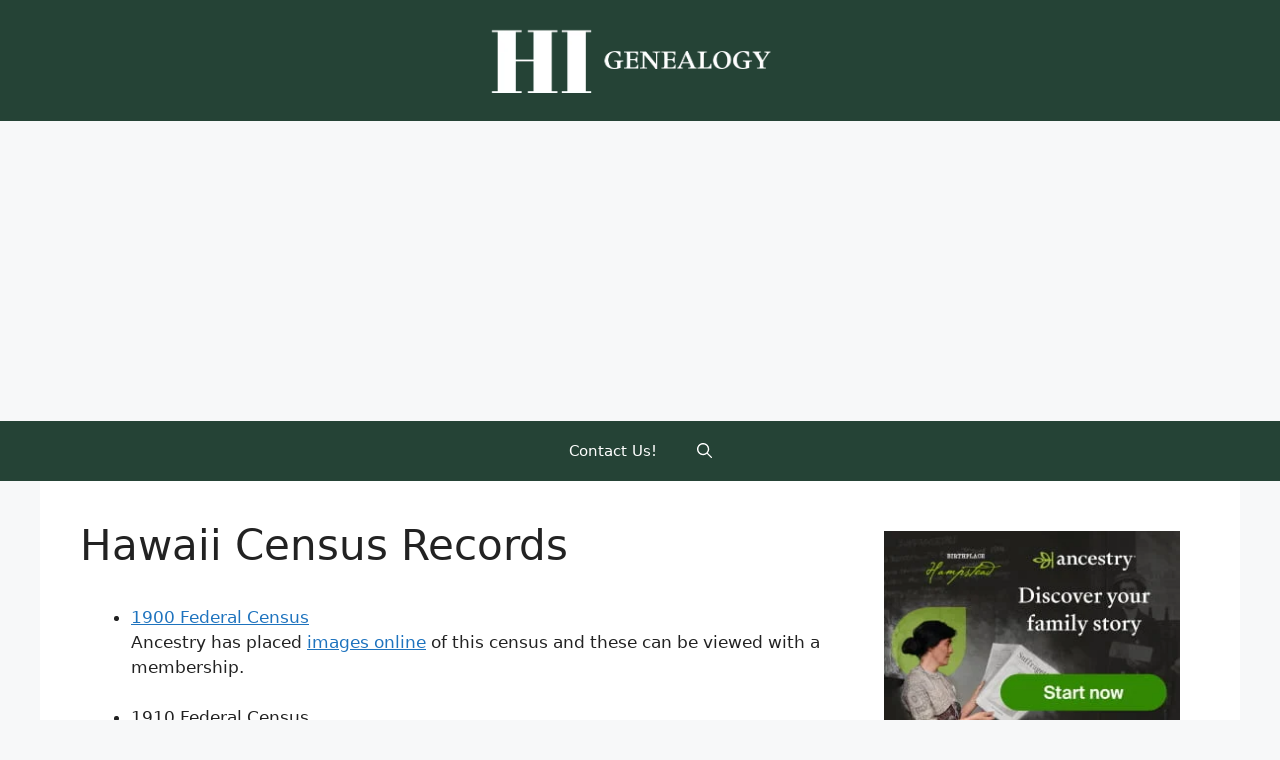

--- FILE ---
content_type: text/html; charset=utf-8
request_url: https://www.google.com/recaptcha/api2/aframe
body_size: 266
content:
<!DOCTYPE HTML><html><head><meta http-equiv="content-type" content="text/html; charset=UTF-8"></head><body><script nonce="ODoAEp2uYA7SUSifJdQiJA">/** Anti-fraud and anti-abuse applications only. See google.com/recaptcha */ try{var clients={'sodar':'https://pagead2.googlesyndication.com/pagead/sodar?'};window.addEventListener("message",function(a){try{if(a.source===window.parent){var b=JSON.parse(a.data);var c=clients[b['id']];if(c){var d=document.createElement('img');d.src=c+b['params']+'&rc='+(localStorage.getItem("rc::a")?sessionStorage.getItem("rc::b"):"");window.document.body.appendChild(d);sessionStorage.setItem("rc::e",parseInt(sessionStorage.getItem("rc::e")||0)+1);localStorage.setItem("rc::h",'1765962981908');}}}catch(b){}});window.parent.postMessage("_grecaptcha_ready", "*");}catch(b){}</script></body></html>